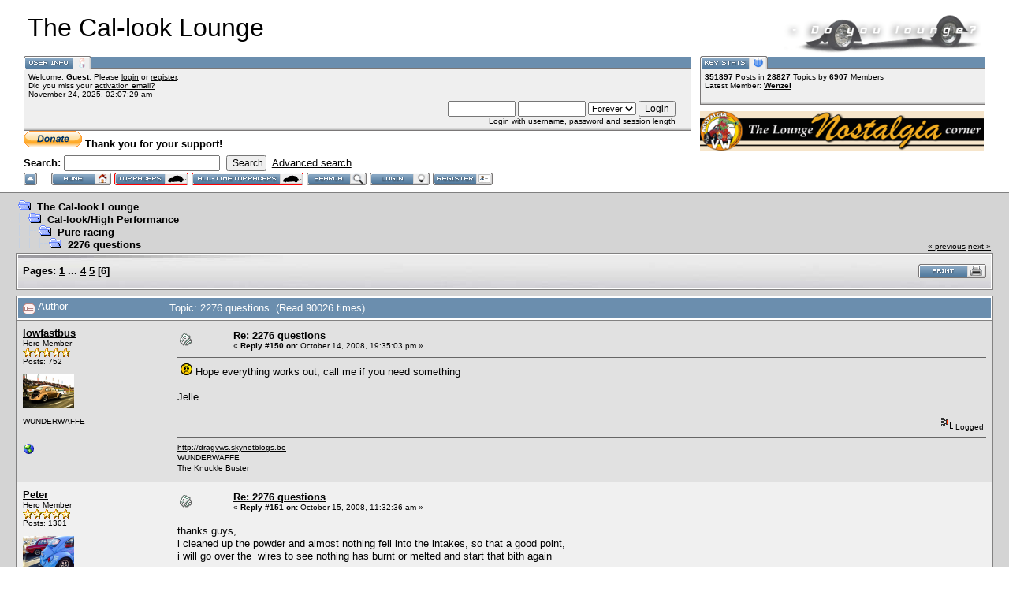

--- FILE ---
content_type: text/html; charset=ISO-8859-1
request_url: http://cal-look.no/lounge/index.php?topic=1374.msg106028
body_size: 9832
content:
<!DOCTYPE html PUBLIC "-//W3C//DTD XHTML 1.0 Transitional//EN" "http://www.w3.org/TR/xhtml1/DTD/xhtml1-transitional.dtd">
<html xmlns="http://www.w3.org/1999/xhtml"><head>
	<meta http-equiv="Content-Type" content="text/html; charset=ISO-8859-1" />
	<meta name="description" content="2276 questions" />
	<meta name="robots" content="noindex" />
	<meta name="keywords" content="PHP, MySQL, bulletin, board, free, open, source, smf, simple, machines, forum" />
	<script language="JavaScript" type="text/javascript" src="http://cal-look.no/lounge/Themes/default/script.js?fin11"></script>
	<script language="JavaScript" type="text/javascript"><!-- // --><![CDATA[
		var smf_theme_url = "http://cal-look.no/lounge/Themes/babylon";
		var smf_images_url = "http://cal-look.no/lounge/Themes/babylon/images";
		var smf_scripturl = "http://cal-look.no/lounge/index.php?PHPSESSID=6un641b00skm48n7n4kkp5n617&amp;";
		var smf_iso_case_folding = false;
		var smf_charset = "ISO-8859-1";
	// ]]></script>
	<title>2276 questions</title>
	<link rel="stylesheet" type="text/css" href="http://cal-look.no/lounge/Themes/babylon/style.css?fin11" />
	<link rel="stylesheet" type="text/css" href="http://cal-look.no/lounge/Themes/default/print.css?fin11" media="print" />
	<link rel="help" href="http://cal-look.no/lounge/index.php?PHPSESSID=6un641b00skm48n7n4kkp5n617&amp;action=help" target="_blank" />
	<link rel="search" href="http://cal-look.no/lounge/index.php?PHPSESSID=6un641b00skm48n7n4kkp5n617&amp;action=search" />
	<link rel="contents" href="http://cal-look.no/lounge/index.php?PHPSESSID=6un641b00skm48n7n4kkp5n617&amp;" />
	<link rel="alternate" type="application/rss+xml" title="The Cal-look Lounge - RSS" href="http://cal-look.no/lounge/index.php?PHPSESSID=6un641b00skm48n7n4kkp5n617&amp;type=rss;action=.xml" />
	<link rel="prev" href="http://cal-look.no/lounge/index.php?PHPSESSID=6un641b00skm48n7n4kkp5n617&amp;topic=1374.0;prev_next=prev" />
	<link rel="next" href="http://cal-look.no/lounge/index.php?PHPSESSID=6un641b00skm48n7n4kkp5n617&amp;topic=1374.0;prev_next=next" />
	<link rel="index" href="http://cal-look.no/lounge/index.php?PHPSESSID=6un641b00skm48n7n4kkp5n617&amp;board=5.0" />
        <!-- App Indexing for Google Search -->
        <link href="android-app://com.quoord.tapatalkpro.activity/tapatalk/cal-look.no/lounge/?location=post&fid=5&tid=1374&pid=106028" rel="alternate" />
        <meta http-equiv="X-UA-Compatible" content="IE=EmulateIE7" />

	<script language="JavaScript" type="text/javascript"><!-- // --><![CDATA[
		var current_header = false;

		function shrinkHeader(mode)
		{
			document.cookie = "upshrink=" + (mode ? 1 : 0);
			document.getElementById("upshrink").src = smf_images_url + (mode ? "/upshrink2.gif" : "/upshrink.gif");

			document.getElementById("upshrinkHeader").style.display = mode ? "none" : "";

			current_header = mode;
		}
	// ]]></script>
</head>
<body>
	<div id="headerarea" style="padding: 12px 30px 4px 30px;">
		<table cellspacing="0" cellpadding="0" border="0" width="100%" style="position: relative;">
			<tr>
				<td colspan="2" valign="bottom" style="padding: 5px; white-space: nowrap;">
					<img src="http://cal-look.no/lounge/Themes/babylon/images/smflogo.gif" style="width: 250px; float: right;" alt="" />
					<span style="font-family: Georgia, sans-serif; font-size: xx-large;">The Cal-look Lounge</span>
				</td>
			</tr>
			<tr id="upshrinkHeader">
				<td valign="top">
					<div class="headertitles" style="margin-right: 5px; position: relative;"><img src="http://cal-look.no/lounge/Themes/babylon/images/blank.gif" height="12" alt="" /></div>
					<div class="headerbodies" style="position: relative; margin-right: 5px; background-image: url(http://cal-look.no/lounge/Themes/babylon/images/box_bg.gif);">
						<img src="http://cal-look.no/lounge/Themes/babylon/images/english/userinfo.gif" style="position: absolute; left: -1px; top: -16px; clear: both;" alt="" />
						<table width="99%" cellpadding="0" cellspacing="5" border="0"><tr><td valign="top" class="smalltext" style="width: 100%; font-family: verdana, arial, sans-serif;">
							Welcome, <b>Guest</b>. Please <a href="http://cal-look.no/lounge/index.php?PHPSESSID=6un641b00skm48n7n4kkp5n617&amp;action=login">login</a> or <a href="http://cal-look.no/lounge/index.php?PHPSESSID=6un641b00skm48n7n4kkp5n617&amp;action=register">register</a>.<br />Did you miss your <a href="http://cal-look.no/lounge/index.php?PHPSESSID=6un641b00skm48n7n4kkp5n617&amp;action=activate">activation email?</a><br />
							November 24, 2025, 02:07:29 am<br />

							<script language="JavaScript" type="text/javascript" src="http://cal-look.no/lounge/Themes/default/sha1.js"></script>

							<form action="http://cal-look.no/lounge/index.php?PHPSESSID=6un641b00skm48n7n4kkp5n617&amp;action=login2" method="post" accept-charset="ISO-8859-1" style="margin: 3px 1ex 1px 0;" onsubmit="hashLoginPassword(this, '2abfbb1d64338ca1f648b5b548dc6640');">
								<div style="text-align: right;">
									<input type="text" name="user" size="10" /> <input type="password" name="passwrd" size="10" />
									<select name="cookielength">
										<option value="60">1 Hour</option>
										<option value="1440">1 Day</option>
										<option value="10080">1 Week</option>
										<option value="43200">1 Month</option>
										<option value="-1" selected="selected">Forever</option>
									</select>
									<input type="submit" value="Login" /><br />
									Login with username, password and session length
									<input type="hidden" name="hash_passwrd" value="" />
								</div>
							</form>
						</td></tr></table>
					</div>

					<div>
						<form action="https://www.paypal.com/cgi-bin/webscr" method="post" target="_blank">
							<input type="hidden" name="cmd" value="_s-xclick">
							<input type="hidden" name="hosted_button_id" value="8367732">
							<input type="image" src="http://www.vwnorge.no/btn_donate_SM.gif" border="0" name="submit" alt="Thank you for donating">
							<b>Thank you for your support!</b> 
							<img alt="" border="0" src="https://www.paypal.com/en_US/i/scr/pixel.gif" width="1" height="1">
						</form>
					</div>

					<form action="http://cal-look.no/lounge/index.php?PHPSESSID=6un641b00skm48n7n4kkp5n617&amp;action=search2" method="post" accept-charset="ISO-8859-1" style="margin: 0;">
						<div style="margin-top: 7px;">
							<b>Search: </b><input type="text" name="search" value="" style="width: 190px;" />&nbsp;
							<input type="submit" name="submit" value="Search" style="width: 8ex;" />&nbsp;
							<a href="http://cal-look.no/lounge/index.php?PHPSESSID=6un641b00skm48n7n4kkp5n617&amp;action=search;advanced">Advanced search</a>
							<input type="hidden" name="advanced" value="0" />
							<input type="hidden" name="topic" value="1374" />
						</div>
					</form>

				</td>
				<td style="width: 262px; padding-left: 6px;" valign="top">
					<div class="headertitles" style="width: 360px;"><img src="http://cal-look.no/lounge/Themes/babylon/images/blank.gif" height="12" alt="" /></div>
					<div class="headerbodies" style="width: 360px; position: relative; background-image: url(http://cal-look.no/lounge/Themes/babylon/images/box_bg.gif);">
						<img src="http://cal-look.no/lounge/Themes/babylon/images/english/keystats.gif" style="position: absolute; left: -1px; top: -16px;" alt="" />
						<div style="min-height: 35px; padding: 5px;" class="smalltext">
							<b>351897</b> Posts in <b>28827</b> Topics by <span style="white-space: nowrap;"><b>6907</b> Members</span><br />
							Latest Member: <b> <a href="http://cal-look.no/lounge/index.php?PHPSESSID=6un641b00skm48n7n4kkp5n617&amp;action=profile;u=54360">Wenzel</a></b>
						</div>
					</div>
					<div style="margin-top:8px"><a href="http://cal-look.no/nostalgia" target="_blank"><img height="50" width="360" src="http://cal-look.no/nostalgia.jpg"/></a>
					</div>
				</td>
			</tr>
		</table>

		<a href="javascript:void(0);" onclick="shrinkHeader(!current_header); return false;"><img id="upshrink" src="http://cal-look.no/lounge/Themes/babylon/images/upshrink.gif" alt="*" title="Shrink or expand the header." style="margin: 2px 2ex 2px 0;" border="0" /></a>
				<a href="http://cal-look.no/lounge/index.php?PHPSESSID=6un641b00skm48n7n4kkp5n617&amp;"><img src="http://cal-look.no/lounge/Themes/babylon/images/english/home.gif" alt="Home" style="margin: 2px 0;" border="0" /></a> 
				<a href="http://cal-look.no/lounge/index.php?PHPSESSID=6un641b00skm48n7n4kkp5n617&amp;action=topracers&year=2025"><img src="http://cal-look.no/lounge/Themes/babylon/images/english/topracers.gif" alt="This Year's European Top 20 lists" style="margin: 2px 0;" border="0" /></a> 
				<a href="http://cal-look.no/lounge/index.php?PHPSESSID=6un641b00skm48n7n4kkp5n617&amp;action=alltimetopracers"><img src="http://cal-look.no/lounge/Themes/babylon/images/english/alltimetopracers.gif" alt="All Time European Top 20 lists" style="margin: 2px 0;" border="0" /></a> 
				<a href="http://cal-look.no/lounge/index.php?PHPSESSID=6un641b00skm48n7n4kkp5n617&amp;action=search"><img src="http://cal-look.no/lounge/Themes/babylon/images/english/search.gif" alt="Search" style="margin: 2px 0;" border="0" /></a> 
				<a href="http://cal-look.no/lounge/index.php?PHPSESSID=6un641b00skm48n7n4kkp5n617&amp;action=login"><img src="http://cal-look.no/lounge/Themes/babylon/images/english/login.gif" alt="Login" style="margin: 2px 0;" border="0" /></a> 
				<a href="http://cal-look.no/lounge/index.php?PHPSESSID=6un641b00skm48n7n4kkp5n617&amp;action=register"><img src="http://cal-look.no/lounge/Themes/babylon/images/english/register.gif" alt="Register" style="margin: 2px 0;" border="0" /></a>
	</div>
	<table width="100%" cellpadding="0" cellspacing="0" border="0"><tr>
		<td id="bodyarea" style="padding: 1ex 20px 2ex 20px;">
<a name="top"></a>
<a name="msg104169"></a>
<table width="100%" cellpadding="3" cellspacing="0">
	<tr>
		<td valign="bottom"><span class="nav"><img src="http://cal-look.no/lounge/Themes/babylon/images/icons/folder_open.gif" alt="+" border="0" />&nbsp; <b><a href="http://cal-look.no/lounge/index.php?PHPSESSID=6un641b00skm48n7n4kkp5n617&amp;" class="nav">The Cal-look Lounge</a></b><br /><img src="http://cal-look.no/lounge/Themes/babylon/images/icons/linktree_side.gif" alt="|-" border="0" /><img src="http://cal-look.no/lounge/Themes/babylon/images/icons/folder_open.gif" alt="+" border="0" />&nbsp; <b><a href="http://cal-look.no/lounge/index.php?PHPSESSID=6un641b00skm48n7n4kkp5n617&amp;#1" class="nav">Cal-look/High Performance</a></b><br /><img src="http://cal-look.no/lounge/Themes/babylon/images/icons/linktree_main.gif" alt="| " border="0" /><img src="http://cal-look.no/lounge/Themes/babylon/images/icons/linktree_side.gif" alt="|-" border="0" /><img src="http://cal-look.no/lounge/Themes/babylon/images/icons/folder_open.gif" alt="+" border="0" />&nbsp; <b><a href="http://cal-look.no/lounge/index.php?PHPSESSID=6un641b00skm48n7n4kkp5n617&amp;board=5.0" class="nav">Pure racing</a></b><br /><img src="http://cal-look.no/lounge/Themes/babylon/images/icons/linktree_main.gif" alt="| " border="0" /><img src="http://cal-look.no/lounge/Themes/babylon/images/icons/linktree_main.gif" alt="| " border="0" /><img src="http://cal-look.no/lounge/Themes/babylon/images/icons/linktree_side.gif" alt="|-" border="0" /><img src="http://cal-look.no/lounge/Themes/babylon/images/icons/folder_open.gif" alt="+" border="0" />&nbsp; <b><a href="http://cal-look.no/lounge/index.php?PHPSESSID=6un641b00skm48n7n4kkp5n617&amp;topic=1374.0" class="nav">2276 questions</a></b></span></td>
		<td valign="bottom" align="right" class="smalltext">
			<span class="nav"><a href="http://cal-look.no/lounge/index.php?PHPSESSID=6un641b00skm48n7n4kkp5n617&amp;topic=1374.0;prev_next=prev#new">&laquo; previous</a> <a href="http://cal-look.no/lounge/index.php?PHPSESSID=6un641b00skm48n7n4kkp5n617&amp;topic=1374.0;prev_next=next#new">next &raquo;</a></span>
		</td>
	</tr>
</table>
<table width="100%" cellpadding="3" cellspacing="0" border="0" class="tborder" style="margin-bottom: 1ex;">
	<tr>
		<td class="catbg" width="100%" height="35">
			<table cellpadding="3" cellspacing="0" width="100%">
				<tr>
					<td>
						<b>Pages:</b> <a class="navPages" href="http://cal-look.no/lounge/index.php?PHPSESSID=6un641b00skm48n7n4kkp5n617&amp;topic=1374.0">1</a> <b> ... </b><a class="navPages" href="http://cal-look.no/lounge/index.php?PHPSESSID=6un641b00skm48n7n4kkp5n617&amp;topic=1374.90">4</a> <a class="navPages" href="http://cal-look.no/lounge/index.php?PHPSESSID=6un641b00skm48n7n4kkp5n617&amp;topic=1374.120">5</a> [<b>6</b>] 
					</td>
					<td align="right" style="font-size: smaller;"><a href="http://cal-look.no/lounge/index.php?PHPSESSID=6un641b00skm48n7n4kkp5n617&amp;action=printpage;topic=1374.0" target="_blank"><img src="http://cal-look.no/lounge/Themes/babylon/images/english/print.gif" alt="Print" border="0" /></a></td>
				</tr>
			</table>
		</td>
	</tr>
</table>
<table width="100%" cellpadding="3" cellspacing="0" border="0" class="tborder" style="border-bottom: 0;">
	<tr class="titlebg">
		<td valign="middle" width="15%" style="padding-left: 6px;">
			<img src="http://cal-look.no/lounge/Themes/babylon/images/topic/veryhot_post.gif" alt="" align="middle" /> Author
		</td>
		<td valign="middle" width="85%" style="padding-left: 6px;" id="top_subject">
			Topic: 2276 questions &nbsp;(Read 90026 times)
		</td>
	</tr>
</table>
<form action="http://cal-look.no/lounge/index.php?PHPSESSID=6un641b00skm48n7n4kkp5n617&amp;action=quickmod2;topic=1374.150" method="post" name="quickModForm" accept-charset="ISO-8859-1" id="quickModForm" style="margin: 0;" onsubmit="return in_edit_mode == 1 ? modify_save('2abfbb1d64338ca1f648b5b548dc6640') : confirm('Are you sure you want to do this?');">
<table cellpadding="0" cellspacing="0" border="0" width="100%" class="bordercolor">
	<tr><td style="padding: 1px 1px 0 1px;">
		<table width="100%" cellpadding="3" cellspacing="0" border="0">
			<tr><td class="windowbg">
				<table width="100%" cellpadding="5" cellspacing="0" style="table-layout: fixed;">
					<tr>
						<td valign="top" width="16%" rowspan="2" style="overflow: hidden;">
							<b><a href="http://cal-look.no/lounge/index.php?PHPSESSID=6un641b00skm48n7n4kkp5n617&amp;action=profile;u=52" title="View the profile of lowfastbus">lowfastbus</a></b>
							<div class="smalltext">
								Hero Member<br />
								<img src="http://cal-look.no/lounge/Themes/babylon/images/star.gif" alt="*" border="0" /><img src="http://cal-look.no/lounge/Themes/babylon/images/star.gif" alt="*" border="0" /><img src="http://cal-look.no/lounge/Themes/babylon/images/star.gif" alt="*" border="0" /><img src="http://cal-look.no/lounge/Themes/babylon/images/star.gif" alt="*" border="0" /><img src="http://cal-look.no/lounge/Themes/babylon/images/star.gif" alt="*" border="0" /><br />
								Posts: 752<br />
								<br />
								<div style="overflow: auto; width: 100%;"><img src="http://cal-look.no/lounge/index.php?PHPSESSID=6un641b00skm48n7n4kkp5n617&amp;action=dlattach;attach=38943;type=avatar" alt="" class="avatar" border="0" /></div><br />
								WUNDERWAFFE<br />
								<br />
								
								
								
								<br />
								<a href="http://dragvws.skynetblogs.be" title="DragVWs" target="_blank"><img src="http://cal-look.no/lounge/Themes/babylon/images/www_sm.gif" alt="WWW" border="0" /></a>
							</div>
						</td>
						<td valign="top" width="85%" height="100%">
							<table width="100%" border="0"><tr>
								<td valign="middle"><a href="http://cal-look.no/lounge/index.php?PHPSESSID=6un641b00skm48n7n4kkp5n617&amp;topic=1374.msg104169#msg104169"><img src="http://cal-look.no/lounge/Themes/babylon/images/post/xx.gif" alt="" border="0" /></a></td>
								<td valign="middle">
									<div style="font-weight: bold;" id="subject_104169">
										<a href="http://cal-look.no/lounge/index.php?PHPSESSID=6un641b00skm48n7n4kkp5n617&amp;topic=1374.msg104169#msg104169">Re: 2276 questions</a>
									</div>
									<div class="smalltext">&#171; <b>Reply #150 on:</b> October 14, 2008, 19:35:03 pm &#187;</div></td>
								<td align="right" valign="bottom" height="20" nowrap="nowrap" style="font-size: smaller;">
								</td>
							</tr></table>
							<hr width="100%" size="1" class="hrcolor" />
							<div class="post">&nbsp;<img src="http://cal-look.no/lounge/Smileys/default/angry.gif" alt="Angry" border="0" /> Hope everything works out, call me if you need something<br /><br />Jelle</div>
						</td>
					</tr>
					<tr>
						<td valign="bottom" class="smalltext" width="85%">
							<table width="100%" border="0" style="table-layout: fixed;"><tr>
								<td colspan="2" class="smalltext" width="100%">
								</td>
							</tr><tr>
								<td valign="bottom" class="smalltext" id="modified_104169">
								</td>
								<td align="right" valign="bottom" class="smalltext">
									<img src="http://cal-look.no/lounge/Themes/babylon/images/ip.gif" alt="" border="0" />
									Logged
								</td>
							</tr></table>
							<hr width="100%" size="1" class="hrcolor" />
							<div class="signature"><a href="http://dragvws.skynetblogs.be" target="_blank">http://dragvws.skynetblogs.be</a><br />WUNDERWAFFE<br />The Knuckle Buster</div>
						</td>
					</tr>
				</table>
			</td></tr>
		</table>
	</td></tr>
	<tr><td style="padding: 1px 1px 0 1px;">
		<a name="msg104263"></a>
		<table width="100%" cellpadding="3" cellspacing="0" border="0">
			<tr><td class="windowbg2">
				<table width="100%" cellpadding="5" cellspacing="0" style="table-layout: fixed;">
					<tr>
						<td valign="top" width="16%" rowspan="2" style="overflow: hidden;">
							<b><a href="http://cal-look.no/lounge/index.php?PHPSESSID=6un641b00skm48n7n4kkp5n617&amp;action=profile;u=197" title="View the profile of Peter">Peter</a></b>
							<div class="smalltext">
								Hero Member<br />
								<img src="http://cal-look.no/lounge/Themes/babylon/images/star.gif" alt="*" border="0" /><img src="http://cal-look.no/lounge/Themes/babylon/images/star.gif" alt="*" border="0" /><img src="http://cal-look.no/lounge/Themes/babylon/images/star.gif" alt="*" border="0" /><img src="http://cal-look.no/lounge/Themes/babylon/images/star.gif" alt="*" border="0" /><img src="http://cal-look.no/lounge/Themes/babylon/images/star.gif" alt="*" border="0" /><br />
								Posts: 1301<br />
								<br />
								<div style="overflow: auto; width: 100%;"><img src="http://cal-look.no/lounge/index.php?PHPSESSID=6un641b00skm48n7n4kkp5n617&amp;action=dlattach;attach=76704;type=avatar" alt="" class="avatar" border="0" /></div><br />
								
								
								
								<br />
							</div>
						</td>
						<td valign="top" width="85%" height="100%">
							<table width="100%" border="0"><tr>
								<td valign="middle"><a href="http://cal-look.no/lounge/index.php?PHPSESSID=6un641b00skm48n7n4kkp5n617&amp;topic=1374.msg104263#msg104263"><img src="http://cal-look.no/lounge/Themes/babylon/images/post/xx.gif" alt="" border="0" /></a></td>
								<td valign="middle">
									<div style="font-weight: bold;" id="subject_104263">
										<a href="http://cal-look.no/lounge/index.php?PHPSESSID=6un641b00skm48n7n4kkp5n617&amp;topic=1374.msg104263#msg104263">Re: 2276 questions</a>
									</div>
									<div class="smalltext">&#171; <b>Reply #151 on:</b> October 15, 2008, 11:32:36 am &#187;</div></td>
								<td align="right" valign="bottom" height="20" nowrap="nowrap" style="font-size: smaller;">
								</td>
							</tr></table>
							<hr width="100%" size="1" class="hrcolor" />
							<div class="post">thanks guys,<br />i cleaned up the powder and almost nothing fell into the intakes, so that a good point,<br />i will go over the&nbsp; wires to see nothing has burnt or melted and start that bith again</div>
						</td>
					</tr>
					<tr>
						<td valign="bottom" class="smalltext" width="85%">
							<table width="100%" border="0" style="table-layout: fixed;"><tr>
								<td colspan="2" class="smalltext" width="100%">
								</td>
							</tr><tr>
								<td valign="bottom" class="smalltext" id="modified_104263">
								</td>
								<td align="right" valign="bottom" class="smalltext">
									<img src="http://cal-look.no/lounge/Themes/babylon/images/ip.gif" alt="" border="0" />
									Logged
								</td>
							</tr></table>
						</td>
					</tr>
				</table>
			</td></tr>
		</table>
	</td></tr>
	<tr><td style="padding: 1px 1px 0 1px;">
		<a name="msg104264"></a>
		<table width="100%" cellpadding="3" cellspacing="0" border="0">
			<tr><td class="windowbg">
				<table width="100%" cellpadding="5" cellspacing="0" style="table-layout: fixed;">
					<tr>
						<td valign="top" width="16%" rowspan="2" style="overflow: hidden;">
							<b><a href="http://cal-look.no/lounge/index.php?PHPSESSID=6un641b00skm48n7n4kkp5n617&amp;action=profile;u=197" title="View the profile of Peter">Peter</a></b>
							<div class="smalltext">
								Hero Member<br />
								<img src="http://cal-look.no/lounge/Themes/babylon/images/star.gif" alt="*" border="0" /><img src="http://cal-look.no/lounge/Themes/babylon/images/star.gif" alt="*" border="0" /><img src="http://cal-look.no/lounge/Themes/babylon/images/star.gif" alt="*" border="0" /><img src="http://cal-look.no/lounge/Themes/babylon/images/star.gif" alt="*" border="0" /><img src="http://cal-look.no/lounge/Themes/babylon/images/star.gif" alt="*" border="0" /><br />
								Posts: 1301<br />
								<br />
								<div style="overflow: auto; width: 100%;"><img src="http://cal-look.no/lounge/index.php?PHPSESSID=6un641b00skm48n7n4kkp5n617&amp;action=dlattach;attach=76704;type=avatar" alt="" class="avatar" border="0" /></div><br />
								
								
								
								<br />
							</div>
						</td>
						<td valign="top" width="85%" height="100%">
							<table width="100%" border="0"><tr>
								<td valign="middle"><a href="http://cal-look.no/lounge/index.php?PHPSESSID=6un641b00skm48n7n4kkp5n617&amp;topic=1374.msg104264#msg104264"><img src="http://cal-look.no/lounge/Themes/babylon/images/post/xx.gif" alt="" border="0" /></a></td>
								<td valign="middle">
									<div style="font-weight: bold;" id="subject_104264">
										<a href="http://cal-look.no/lounge/index.php?PHPSESSID=6un641b00skm48n7n4kkp5n617&amp;topic=1374.msg104264#msg104264">Re: 2276 questions</a>
									</div>
									<div class="smalltext">&#171; <b>Reply #152 on:</b> October 15, 2008, 11:33:13 am &#187;</div></td>
								<td align="right" valign="bottom" height="20" nowrap="nowrap" style="font-size: smaller;">
								</td>
							</tr></table>
							<hr width="100%" size="1" class="hrcolor" />
							<div class="post">oh yeah, and i ll replace the fuel line as well <img src="http://cal-look.no/lounge/Smileys/default/smiley.gif" alt="Smiley" border="0" /></div>
						</td>
					</tr>
					<tr>
						<td valign="bottom" class="smalltext" width="85%">
							<table width="100%" border="0" style="table-layout: fixed;"><tr>
								<td colspan="2" class="smalltext" width="100%">
								</td>
							</tr><tr>
								<td valign="bottom" class="smalltext" id="modified_104264">
								</td>
								<td align="right" valign="bottom" class="smalltext">
									<img src="http://cal-look.no/lounge/Themes/babylon/images/ip.gif" alt="" border="0" />
									Logged
								</td>
							</tr></table>
						</td>
					</tr>
				</table>
			</td></tr>
		</table>
	</td></tr>
	<tr><td style="padding: 1px 1px 0 1px;">
		<a name="msg104398"></a>
		<table width="100%" cellpadding="3" cellspacing="0" border="0">
			<tr><td class="windowbg2">
				<table width="100%" cellpadding="5" cellspacing="0" style="table-layout: fixed;">
					<tr>
						<td valign="top" width="16%" rowspan="2" style="overflow: hidden;">
							<b><a href="http://cal-look.no/lounge/index.php?PHPSESSID=6un641b00skm48n7n4kkp5n617&amp;action=profile;u=73" title="View the profile of Turtle001">Turtle001</a></b>
							<div class="smalltext">
								Hero Member<br />
								<img src="http://cal-look.no/lounge/Themes/babylon/images/star.gif" alt="*" border="0" /><img src="http://cal-look.no/lounge/Themes/babylon/images/star.gif" alt="*" border="0" /><img src="http://cal-look.no/lounge/Themes/babylon/images/star.gif" alt="*" border="0" /><img src="http://cal-look.no/lounge/Themes/babylon/images/star.gif" alt="*" border="0" /><img src="http://cal-look.no/lounge/Themes/babylon/images/star.gif" alt="*" border="0" /><br />
								Posts: 664<br />
								<br />
								<div style="overflow: auto; width: 100%;"><img src="http://cal-look.no/lounge/index.php?PHPSESSID=6un641b00skm48n7n4kkp5n617&amp;action=dlattach;attach=2812;type=avatar" alt="" class="avatar" border="0" /></div><br />
								
								
								
								<br />
								<a href="http://turtle.skynetblogs.be" title="" target="_blank"><img src="http://cal-look.no/lounge/Themes/babylon/images/www_sm.gif" alt="WWW" border="0" /></a>
							</div>
						</td>
						<td valign="top" width="85%" height="100%">
							<table width="100%" border="0"><tr>
								<td valign="middle"><a href="http://cal-look.no/lounge/index.php?PHPSESSID=6un641b00skm48n7n4kkp5n617&amp;topic=1374.msg104398#msg104398"><img src="http://cal-look.no/lounge/Themes/babylon/images/post/xx.gif" alt="" border="0" /></a></td>
								<td valign="middle">
									<div style="font-weight: bold;" id="subject_104398">
										<a href="http://cal-look.no/lounge/index.php?PHPSESSID=6un641b00skm48n7n4kkp5n617&amp;topic=1374.msg104398#msg104398">Re: 2276 questions</a>
									</div>
									<div class="smalltext">&#171; <b>Reply #153 on:</b> October 16, 2008, 07:54:20 am &#187;</div></td>
								<td align="right" valign="bottom" height="20" nowrap="nowrap" style="font-size: smaller;">
								</td>
							</tr></table>
							<hr width="100%" size="1" class="hrcolor" />
							<div class="post">good luck bro!</div>
						</td>
					</tr>
					<tr>
						<td valign="bottom" class="smalltext" width="85%">
							<table width="100%" border="0" style="table-layout: fixed;"><tr>
								<td colspan="2" class="smalltext" width="100%">
								</td>
							</tr><tr>
								<td valign="bottom" class="smalltext" id="modified_104398">
								</td>
								<td align="right" valign="bottom" class="smalltext">
									<img src="http://cal-look.no/lounge/Themes/babylon/images/ip.gif" alt="" border="0" />
									Logged
								</td>
							</tr></table>
							<hr width="100%" size="1" class="hrcolor" />
							<div class="signature">swedish &#039;59er in a winter sleep<br /><a href="http://turtle.skynetblogs.be" target="_blank">http://turtle.skynetblogs.be</a></div>
						</td>
					</tr>
				</table>
			</td></tr>
		</table>
	</td></tr>
	<tr><td style="padding: 1px 1px 0 1px;">
		<a name="msg106028"></a><a name="new"></a>
		<table width="100%" cellpadding="3" cellspacing="0" border="0">
			<tr><td class="windowbg">
				<table width="100%" cellpadding="5" cellspacing="0" style="table-layout: fixed;">
					<tr>
						<td valign="top" width="16%" rowspan="2" style="overflow: hidden;">
							<b><a href="http://cal-look.no/lounge/index.php?PHPSESSID=6un641b00skm48n7n4kkp5n617&amp;action=profile;u=197" title="View the profile of Peter">Peter</a></b>
							<div class="smalltext">
								Hero Member<br />
								<img src="http://cal-look.no/lounge/Themes/babylon/images/star.gif" alt="*" border="0" /><img src="http://cal-look.no/lounge/Themes/babylon/images/star.gif" alt="*" border="0" /><img src="http://cal-look.no/lounge/Themes/babylon/images/star.gif" alt="*" border="0" /><img src="http://cal-look.no/lounge/Themes/babylon/images/star.gif" alt="*" border="0" /><img src="http://cal-look.no/lounge/Themes/babylon/images/star.gif" alt="*" border="0" /><br />
								Posts: 1301<br />
								<br />
								<div style="overflow: auto; width: 100%;"><img src="http://cal-look.no/lounge/index.php?PHPSESSID=6un641b00skm48n7n4kkp5n617&amp;action=dlattach;attach=76704;type=avatar" alt="" class="avatar" border="0" /></div><br />
								
								
								
								<br />
							</div>
						</td>
						<td valign="top" width="85%" height="100%">
							<table width="100%" border="0"><tr>
								<td valign="middle"><a href="http://cal-look.no/lounge/index.php?PHPSESSID=6un641b00skm48n7n4kkp5n617&amp;topic=1374.msg106028#msg106028"><img src="http://cal-look.no/lounge/Themes/babylon/images/post/xx.gif" alt="" border="0" /></a></td>
								<td valign="middle">
									<div style="font-weight: bold;" id="subject_106028">
										<a href="http://cal-look.no/lounge/index.php?PHPSESSID=6un641b00skm48n7n4kkp5n617&amp;topic=1374.msg106028#msg106028">Re: 2276 questions</a>
									</div>
									<div class="smalltext">&#171; <b>Reply #154 on:</b> October 27, 2008, 11:27:45 am &#187;</div></td>
								<td align="right" valign="bottom" height="20" nowrap="nowrap" style="font-size: smaller;">
								</td>
							</tr></table>
							<hr width="100%" size="1" class="hrcolor" />
							<div class="post">
							<embed type="application/x-shockwave-flash" src="http://www.youtube.com/v/V2NJwXftHy8" width="425px" height="350px" AllowScriptAccess="never" quality="high" wmode="transparent" /><noembed><a href="http://www.youtube.com/v/V2NJwXftHy8" target="_blank">http://www.youtube.com/v/V2NJwXftHy8</a></noembed><br /><br /></div>
						</td>
					</tr>
					<tr>
						<td valign="bottom" class="smalltext" width="85%">
							<table width="100%" border="0" style="table-layout: fixed;"><tr>
								<td colspan="2" class="smalltext" width="100%">
								</td>
							</tr><tr>
								<td valign="bottom" class="smalltext" id="modified_106028">
								</td>
								<td align="right" valign="bottom" class="smalltext">
									<img src="http://cal-look.no/lounge/Themes/babylon/images/ip.gif" alt="" border="0" />
									Logged
								</td>
							</tr></table>
						</td>
					</tr>
				</table>
			</td></tr>
		</table>
	</td></tr>
	<tr><td style="padding: 1px 1px 0 1px;">
		<a name="msg138439"></a>
		<table width="100%" cellpadding="3" cellspacing="0" border="0">
			<tr><td class="windowbg2">
				<table width="100%" cellpadding="5" cellspacing="0" style="table-layout: fixed;">
					<tr>
						<td valign="top" width="16%" rowspan="2" style="overflow: hidden;">
							<b><a href="http://cal-look.no/lounge/index.php?PHPSESSID=6un641b00skm48n7n4kkp5n617&amp;action=profile;u=197" title="View the profile of Peter">Peter</a></b>
							<div class="smalltext">
								Hero Member<br />
								<img src="http://cal-look.no/lounge/Themes/babylon/images/star.gif" alt="*" border="0" /><img src="http://cal-look.no/lounge/Themes/babylon/images/star.gif" alt="*" border="0" /><img src="http://cal-look.no/lounge/Themes/babylon/images/star.gif" alt="*" border="0" /><img src="http://cal-look.no/lounge/Themes/babylon/images/star.gif" alt="*" border="0" /><img src="http://cal-look.no/lounge/Themes/babylon/images/star.gif" alt="*" border="0" /><br />
								Posts: 1301<br />
								<br />
								<div style="overflow: auto; width: 100%;"><img src="http://cal-look.no/lounge/index.php?PHPSESSID=6un641b00skm48n7n4kkp5n617&amp;action=dlattach;attach=76704;type=avatar" alt="" class="avatar" border="0" /></div><br />
								
								
								
								<br />
							</div>
						</td>
						<td valign="top" width="85%" height="100%">
							<table width="100%" border="0"><tr>
								<td valign="middle"><a href="http://cal-look.no/lounge/index.php?PHPSESSID=6un641b00skm48n7n4kkp5n617&amp;topic=1374.msg138439#msg138439"><img src="http://cal-look.no/lounge/Themes/babylon/images/post/xx.gif" alt="" border="0" /></a></td>
								<td valign="middle">
									<div style="font-weight: bold;" id="subject_138439">
										<a href="http://cal-look.no/lounge/index.php?PHPSESSID=6un641b00skm48n7n4kkp5n617&amp;topic=1374.msg138439#msg138439">time to open up</a>
									</div>
									<div class="smalltext">&#171; <b>Reply #155 on:</b> May 18, 2009, 15:40:45 pm &#187;</div></td>
								<td align="right" valign="bottom" height="20" nowrap="nowrap" style="font-size: smaller;">
								</td>
							</tr></table>
							<hr width="100%" size="1" class="hrcolor" />
							<div class="post">hello guys,<br />while waiting for the gearbox to arrive,<br />i m freshening up the engine as well...<br />and because i have too much time now,<br />i m thinking of opening up the engine to see how everything looks inside...<br />it started bad allready <img src="http://cal-look.no/lounge/Smileys/default/smiley.gif" alt="Smiley" border="0" /><br />the scat pulley i used binded in the case <img src="http://cal-look.no/lounge/Smileys/default/sad.gif" alt="Sad" border="0" /><br />luckily the engine didnt seize...<br />i think there was binding just a little, because during mockup, i couldnt feel any noticable drag<br />and the case is just scratched a bit...<br />so all in all i think its still ok; i sanded the pulley surface a bit down and i will deepen the oil return grooves too...<br />lets hope i dont get a major oil leak <img src="http://cal-look.no/lounge/Smileys/default/smiley.gif" alt="Smiley" border="0" /><br /><br />Cheers, Peter</div>
						</td>
					</tr>
					<tr>
						<td valign="bottom" class="smalltext" width="85%">
							<table width="100%" border="0" style="table-layout: fixed;"><tr>
								<td colspan="2" class="smalltext" width="100%">
								</td>
							</tr><tr>
								<td valign="bottom" class="smalltext" id="modified_138439">
								</td>
								<td align="right" valign="bottom" class="smalltext">
									<img src="http://cal-look.no/lounge/Themes/babylon/images/ip.gif" alt="" border="0" />
									Logged
								</td>
							</tr></table>
						</td>
					</tr>
				</table>
			</td></tr>
		</table>
	</td></tr>
	<tr><td style="padding: 1px 1px 0 1px;">
		<a name="msg138445"></a>
		<table width="100%" cellpadding="3" cellspacing="0" border="0">
			<tr><td class="windowbg">
				<table width="100%" cellpadding="5" cellspacing="0" style="table-layout: fixed;">
					<tr>
						<td valign="top" width="16%" rowspan="2" style="overflow: hidden;">
							<b><a href="http://cal-look.no/lounge/index.php?PHPSESSID=6un641b00skm48n7n4kkp5n617&amp;action=profile;u=40" title="View the profile of Roman">Roman</a></b>
							<div class="smalltext">
								Hero Member<br />
								<img src="http://cal-look.no/lounge/Themes/babylon/images/star.gif" alt="*" border="0" /><img src="http://cal-look.no/lounge/Themes/babylon/images/star.gif" alt="*" border="0" /><img src="http://cal-look.no/lounge/Themes/babylon/images/star.gif" alt="*" border="0" /><img src="http://cal-look.no/lounge/Themes/babylon/images/star.gif" alt="*" border="0" /><img src="http://cal-look.no/lounge/Themes/babylon/images/star.gif" alt="*" border="0" /><br />
								Posts: 656<br />
								<br />
								<div style="overflow: auto; width: 100%;"><img src="http://cal-look.no/lounge/index.php?PHPSESSID=6un641b00skm48n7n4kkp5n617&amp;action=dlattach;attach=1444;type=avatar" alt="" class="avatar" border="0" /></div><br />
								
								
								
								<br />
							</div>
						</td>
						<td valign="top" width="85%" height="100%">
							<table width="100%" border="0"><tr>
								<td valign="middle"><a href="http://cal-look.no/lounge/index.php?PHPSESSID=6un641b00skm48n7n4kkp5n617&amp;topic=1374.msg138445#msg138445"><img src="http://cal-look.no/lounge/Themes/babylon/images/post/xx.gif" alt="" border="0" /></a></td>
								<td valign="middle">
									<div style="font-weight: bold;" id="subject_138445">
										<a href="http://cal-look.no/lounge/index.php?PHPSESSID=6un641b00skm48n7n4kkp5n617&amp;topic=1374.msg138445#msg138445">Re: 2276 questions</a>
									</div>
									<div class="smalltext">&#171; <b>Reply #156 on:</b> May 18, 2009, 16:34:04 pm &#187;</div></td>
								<td align="right" valign="bottom" height="20" nowrap="nowrap" style="font-size: smaller;">
								</td>
							</tr></table>
							<hr width="100%" size="1" class="hrcolor" />
							<div class="post">It is not uncommon that an aluminum pulley binds in an alu case. It has happened to me as well. I always use a steel center pulley now and have no problems. If it leaks, just cut it for a Berg type oil seal - you can do it without engine disassembling. <br /><br /></div>
						</td>
					</tr>
					<tr>
						<td valign="bottom" class="smalltext" width="85%">
							<table width="100%" border="0" style="table-layout: fixed;"><tr>
								<td colspan="2" class="smalltext" width="100%">
								</td>
							</tr><tr>
								<td valign="bottom" class="smalltext" id="modified_138445">
								</td>
								<td align="right" valign="bottom" class="smalltext">
									<img src="http://cal-look.no/lounge/Themes/babylon/images/ip.gif" alt="" border="0" />
									Logged
								</td>
							</tr></table>
						</td>
					</tr>
				</table>
			</td></tr>
		</table>
	</td></tr>
	<tr><td style="padding: 1px 1px 0 1px;">
		<a name="msg138547"></a>
		<table width="100%" cellpadding="3" cellspacing="0" border="0">
			<tr><td class="windowbg2">
				<table width="100%" cellpadding="5" cellspacing="0" style="table-layout: fixed;">
					<tr>
						<td valign="top" width="16%" rowspan="2" style="overflow: hidden;">
							<b><a href="http://cal-look.no/lounge/index.php?PHPSESSID=6un641b00skm48n7n4kkp5n617&amp;action=profile;u=113" title="View the profile of Diederick/DVK">Diederick/DVK</a></b>
							<div class="smalltext">
								Hero Member<br />
								<img src="http://cal-look.no/lounge/Themes/babylon/images/star.gif" alt="*" border="0" /><img src="http://cal-look.no/lounge/Themes/babylon/images/star.gif" alt="*" border="0" /><img src="http://cal-look.no/lounge/Themes/babylon/images/star.gif" alt="*" border="0" /><img src="http://cal-look.no/lounge/Themes/babylon/images/star.gif" alt="*" border="0" /><img src="http://cal-look.no/lounge/Themes/babylon/images/star.gif" alt="*" border="0" /><br />
								Posts: 3692<br />
								<br />
								<div style="overflow: auto; width: 100%;"><img src="http://cal-look.no/lounge/index.php?PHPSESSID=6un641b00skm48n7n4kkp5n617&amp;action=dlattach;attach=40811;type=avatar" alt="" class="avatar" border="0" /></div><br />
								They&#039;re never done till they&#039;re sold<br />
								<br />
								
								
								
								<br />
								<a href="http://www.cal-look.nl" title="Cal-look.nl" target="_blank"><img src="http://cal-look.no/lounge/Themes/babylon/images/www_sm.gif" alt="WWW" border="0" /></a>
							</div>
						</td>
						<td valign="top" width="85%" height="100%">
							<table width="100%" border="0"><tr>
								<td valign="middle"><a href="http://cal-look.no/lounge/index.php?PHPSESSID=6un641b00skm48n7n4kkp5n617&amp;topic=1374.msg138547#msg138547"><img src="http://cal-look.no/lounge/Themes/babylon/images/post/xx.gif" alt="" border="0" /></a></td>
								<td valign="middle">
									<div style="font-weight: bold;" id="subject_138547">
										<a href="http://cal-look.no/lounge/index.php?PHPSESSID=6un641b00skm48n7n4kkp5n617&amp;topic=1374.msg138547#msg138547">Re: 2276 questions</a>
									</div>
									<div class="smalltext">&#171; <b>Reply #157 on:</b> May 18, 2009, 23:20:51 pm &#187;</div></td>
								<td align="right" valign="bottom" height="20" nowrap="nowrap" style="font-size: smaller;">
								</td>
							</tr></table>
							<hr width="100%" size="1" class="hrcolor" />
							<div class="post">just wondering what exactly you mean about cutting the pulley roman.<br />you mean making it a bolt-on sand seal pulley? what has to be done in case a pulley leaks?</div>
						</td>
					</tr>
					<tr>
						<td valign="bottom" class="smalltext" width="85%">
							<table width="100%" border="0" style="table-layout: fixed;"><tr>
								<td colspan="2" class="smalltext" width="100%">
								</td>
							</tr><tr>
								<td valign="bottom" class="smalltext" id="modified_138547">
								</td>
								<td align="right" valign="bottom" class="smalltext">
									<img src="http://cal-look.no/lounge/Themes/babylon/images/ip.gif" alt="" border="0" />
									Logged
								</td>
							</tr></table>
							<hr width="100%" size="1" class="hrcolor" />
							<div class="signature">Diederick<br />&nbsp;-<br /><span style="font-family: Tahoma;">Proud member of:<br /><span style="font-size: 8pt; line-height: 1.3em;"><b>DVK ~ <i>Der Vollgas Kreuzers</i></b> </span><br /></span></div>
						</td>
					</tr>
				</table>
			</td></tr>
		</table>
	</td></tr>
	<tr><td style="padding: 1px 1px 0 1px;">
		<a name="msg138551"></a>
		<table width="100%" cellpadding="3" cellspacing="0" border="0">
			<tr><td class="windowbg">
				<table width="100%" cellpadding="5" cellspacing="0" style="table-layout: fixed;">
					<tr>
						<td valign="top" width="16%" rowspan="2" style="overflow: hidden;">
							<b><a href="http://cal-look.no/lounge/index.php?PHPSESSID=6un641b00skm48n7n4kkp5n617&amp;action=profile;u=197" title="View the profile of Peter">Peter</a></b>
							<div class="smalltext">
								Hero Member<br />
								<img src="http://cal-look.no/lounge/Themes/babylon/images/star.gif" alt="*" border="0" /><img src="http://cal-look.no/lounge/Themes/babylon/images/star.gif" alt="*" border="0" /><img src="http://cal-look.no/lounge/Themes/babylon/images/star.gif" alt="*" border="0" /><img src="http://cal-look.no/lounge/Themes/babylon/images/star.gif" alt="*" border="0" /><img src="http://cal-look.no/lounge/Themes/babylon/images/star.gif" alt="*" border="0" /><br />
								Posts: 1301<br />
								<br />
								<div style="overflow: auto; width: 100%;"><img src="http://cal-look.no/lounge/index.php?PHPSESSID=6un641b00skm48n7n4kkp5n617&amp;action=dlattach;attach=76704;type=avatar" alt="" class="avatar" border="0" /></div><br />
								
								
								
								<br />
							</div>
						</td>
						<td valign="top" width="85%" height="100%">
							<table width="100%" border="0"><tr>
								<td valign="middle"><a href="http://cal-look.no/lounge/index.php?PHPSESSID=6un641b00skm48n7n4kkp5n617&amp;topic=1374.msg138551#msg138551"><img src="http://cal-look.no/lounge/Themes/babylon/images/post/xx.gif" alt="" border="0" /></a></td>
								<td valign="middle">
									<div style="font-weight: bold;" id="subject_138551">
										<a href="http://cal-look.no/lounge/index.php?PHPSESSID=6un641b00skm48n7n4kkp5n617&amp;topic=1374.msg138551#msg138551">Re: 2276 questions</a>
									</div>
									<div class="smalltext">&#171; <b>Reply #158 on:</b> May 19, 2009, 08:53:33 am &#187;</div></td>
								<td align="right" valign="bottom" height="20" nowrap="nowrap" style="font-size: smaller;">
								</td>
							</tr></table>
							<hr width="100%" size="1" class="hrcolor" />
							<div class="post">i guess he means cut the pulley for a sand seal?<br />another thing: one of the lash caps has cracked <img src="http://cal-look.no/lounge/Smileys/default/sad.gif" alt="Sad" border="0" /><br />i m praying now for no more surprises <img src="http://cal-look.no/lounge/Smileys/default/smiley.gif" alt="Smiley" border="0" /> </div>
						</td>
					</tr>
					<tr>
						<td valign="bottom" class="smalltext" width="85%">
							<table width="100%" border="0" style="table-layout: fixed;"><tr>
								<td colspan="2" class="smalltext" width="100%">
								</td>
							</tr><tr>
								<td valign="bottom" class="smalltext" id="modified_138551">
								</td>
								<td align="right" valign="bottom" class="smalltext">
									<img src="http://cal-look.no/lounge/Themes/babylon/images/ip.gif" alt="" border="0" />
									Logged
								</td>
							</tr></table>
						</td>
					</tr>
				</table>
			</td></tr>
		</table>
	</td></tr>
	<tr><td style="padding: 1px 1px 0 1px;">
		<a name="msg139006"></a>
		<table width="100%" cellpadding="3" cellspacing="0" border="0">
			<tr><td class="windowbg2">
				<table width="100%" cellpadding="5" cellspacing="0" style="table-layout: fixed;">
					<tr>
						<td valign="top" width="16%" rowspan="2" style="overflow: hidden;">
							<b><a href="http://cal-look.no/lounge/index.php?PHPSESSID=6un641b00skm48n7n4kkp5n617&amp;action=profile;u=196" title="View the profile of GreenTom">GreenTom</a></b>
							<div class="smalltext">
								Sr. Member<br />
								<img src="http://cal-look.no/lounge/Themes/babylon/images/star.gif" alt="*" border="0" /><img src="http://cal-look.no/lounge/Themes/babylon/images/star.gif" alt="*" border="0" /><img src="http://cal-look.no/lounge/Themes/babylon/images/star.gif" alt="*" border="0" /><img src="http://cal-look.no/lounge/Themes/babylon/images/star.gif" alt="*" border="0" /><br />
								Posts: 379<br />
								<br />
								<div style="overflow: auto; width: 100%;"><img src="http://cal-look.no/lounge/index.php?PHPSESSID=6un641b00skm48n7n4kkp5n617&amp;action=dlattach;attach=19842;type=avatar" alt="" class="avatar" border="0" /></div><br />
								
								
								
								<br />
								<a href="http://www.QuickStickVW.com" title="Air-Cooled Performance Gear" target="_blank"><img src="http://cal-look.no/lounge/Themes/babylon/images/www_sm.gif" alt="WWW" border="0" /></a>
							</div>
						</td>
						<td valign="top" width="85%" height="100%">
							<table width="100%" border="0"><tr>
								<td valign="middle"><a href="http://cal-look.no/lounge/index.php?PHPSESSID=6un641b00skm48n7n4kkp5n617&amp;topic=1374.msg139006#msg139006"><img src="http://cal-look.no/lounge/Themes/babylon/images/post/xx.gif" alt="" border="0" /></a></td>
								<td valign="middle">
									<div style="font-weight: bold;" id="subject_139006">
										<a href="http://cal-look.no/lounge/index.php?PHPSESSID=6un641b00skm48n7n4kkp5n617&amp;topic=1374.msg139006#msg139006">Re: 2276 questions</a>
									</div>
									<div class="smalltext">&#171; <b>Reply #159 on:</b> May 21, 2009, 11:01:06 am &#187;</div></td>
								<td align="right" valign="bottom" height="20" nowrap="nowrap" style="font-size: smaller;">
								</td>
							</tr></table>
							<hr width="100%" size="1" class="hrcolor" />
							<div class="post"><div class="quoteheader"><a href="http://cal-look.no/lounge/index.php?PHPSESSID=6un641b00skm48n7n4kkp5n617&amp;topic=1374.msg106028#msg106028">Quote from: ruff on October 27, 2008, 11:27:45 am</a></div><div class="quote">
							<embed type="application/x-shockwave-flash" src="http://www.youtube.com/v/V2NJwXftHy8" width="425px" height="350px" AllowScriptAccess="never" quality="high" wmode="transparent" /><noembed><a href="http://www.youtube.com/v/V2NJwXftHy8" target="_blank">http://www.youtube.com/v/V2NJwXftHy8</a></noembed><br /><br /><br /></div><br />you need Qaife <img src="http://cal-look.no/lounge/Smileys/default/wink.gif" alt="Wink" border="0" /></div>
						</td>
					</tr>
					<tr>
						<td valign="bottom" class="smalltext" width="85%">
							<table width="100%" border="0" style="table-layout: fixed;"><tr>
								<td colspan="2" class="smalltext" width="100%">
								</td>
							</tr><tr>
								<td valign="bottom" class="smalltext" id="modified_139006">
								</td>
								<td align="right" valign="bottom" class="smalltext">
									<img src="http://cal-look.no/lounge/Themes/babylon/images/ip.gif" alt="" border="0" />
									Logged
								</td>
							</tr></table>
							<hr width="100%" size="1" class="hrcolor" />
							<div class="signature">Aircooled Performance Gear<br />Quick Stick Performance<br /><a href="http://www.QuickStickVW.com" target="_blank">www.QuickStickVW.com</a></div>
						</td>
					</tr>
				</table>
			</td></tr>
		</table>
	</td></tr>
	<tr><td style="padding: 1px 1px 0 1px;">
		<a name="msg139007"></a>
		<table width="100%" cellpadding="3" cellspacing="0" border="0">
			<tr><td class="windowbg">
				<table width="100%" cellpadding="5" cellspacing="0" style="table-layout: fixed;">
					<tr>
						<td valign="top" width="16%" rowspan="2" style="overflow: hidden;">
							<b><a href="http://cal-look.no/lounge/index.php?PHPSESSID=6un641b00skm48n7n4kkp5n617&amp;action=profile;u=197" title="View the profile of Peter">Peter</a></b>
							<div class="smalltext">
								Hero Member<br />
								<img src="http://cal-look.no/lounge/Themes/babylon/images/star.gif" alt="*" border="0" /><img src="http://cal-look.no/lounge/Themes/babylon/images/star.gif" alt="*" border="0" /><img src="http://cal-look.no/lounge/Themes/babylon/images/star.gif" alt="*" border="0" /><img src="http://cal-look.no/lounge/Themes/babylon/images/star.gif" alt="*" border="0" /><img src="http://cal-look.no/lounge/Themes/babylon/images/star.gif" alt="*" border="0" /><br />
								Posts: 1301<br />
								<br />
								<div style="overflow: auto; width: 100%;"><img src="http://cal-look.no/lounge/index.php?PHPSESSID=6un641b00skm48n7n4kkp5n617&amp;action=dlattach;attach=76704;type=avatar" alt="" class="avatar" border="0" /></div><br />
								
								
								
								<br />
							</div>
						</td>
						<td valign="top" width="85%" height="100%">
							<table width="100%" border="0"><tr>
								<td valign="middle"><a href="http://cal-look.no/lounge/index.php?PHPSESSID=6un641b00skm48n7n4kkp5n617&amp;topic=1374.msg139007#msg139007"><img src="http://cal-look.no/lounge/Themes/babylon/images/post/xx.gif" alt="" border="0" /></a></td>
								<td valign="middle">
									<div style="font-weight: bold;" id="subject_139007">
										<a href="http://cal-look.no/lounge/index.php?PHPSESSID=6un641b00skm48n7n4kkp5n617&amp;topic=1374.msg139007#msg139007">Re: 2276 questions</a>
									</div>
									<div class="smalltext">&#171; <b>Reply #160 on:</b> May 21, 2009, 11:02:19 am &#187;</div></td>
								<td align="right" valign="bottom" height="20" nowrap="nowrap" style="font-size: smaller;">
								</td>
							</tr></table>
							<hr width="100%" size="1" class="hrcolor" />
							<div class="post">no i need to learn how to drive :d:d:d</div>
						</td>
					</tr>
					<tr>
						<td valign="bottom" class="smalltext" width="85%">
							<table width="100%" border="0" style="table-layout: fixed;"><tr>
								<td colspan="2" class="smalltext" width="100%">
								</td>
							</tr><tr>
								<td valign="bottom" class="smalltext" id="modified_139007">
								</td>
								<td align="right" valign="bottom" class="smalltext">
									<img src="http://cal-look.no/lounge/Themes/babylon/images/ip.gif" alt="" border="0" />
									Logged
								</td>
							</tr></table>
						</td>
					</tr>
				</table>
			</td></tr>
		</table>
	</td></tr>
	<tr><td style="padding: 1px 1px 0 1px;">
		<a name="msg139567"></a>
		<table width="100%" cellpadding="3" cellspacing="0" border="0">
			<tr><td class="windowbg2">
				<table width="100%" cellpadding="5" cellspacing="0" style="table-layout: fixed;">
					<tr>
						<td valign="top" width="16%" rowspan="2" style="overflow: hidden;">
							<b><a href="http://cal-look.no/lounge/index.php?PHPSESSID=6un641b00skm48n7n4kkp5n617&amp;action=profile;u=1529" title="View the profile of Doktor">Doktor</a></b>
							<div class="smalltext">
								Full Member<br />
								<img src="http://cal-look.no/lounge/Themes/babylon/images/star.gif" alt="*" border="0" /><img src="http://cal-look.no/lounge/Themes/babylon/images/star.gif" alt="*" border="0" /><img src="http://cal-look.no/lounge/Themes/babylon/images/star.gif" alt="*" border="0" /><br />
								Posts: 244<br />
								<br />
								<div style="overflow: auto; width: 100%;"><img src="http://cal-look.no/lounge/index.php?PHPSESSID=6un641b00skm48n7n4kkp5n617&amp;action=dlattach;attach=73310;type=avatar" alt="" class="avatar" border="0" /></div><br />
								
								
								
								<br />
							</div>
						</td>
						<td valign="top" width="85%" height="100%">
							<table width="100%" border="0"><tr>
								<td valign="middle"><a href="http://cal-look.no/lounge/index.php?PHPSESSID=6un641b00skm48n7n4kkp5n617&amp;topic=1374.msg139567#msg139567"><img src="http://cal-look.no/lounge/Themes/babylon/images/post/xx.gif" alt="" border="0" /></a></td>
								<td valign="middle">
									<div style="font-weight: bold;" id="subject_139567">
										<a href="http://cal-look.no/lounge/index.php?PHPSESSID=6un641b00skm48n7n4kkp5n617&amp;topic=1374.msg139567#msg139567">Re: 2276 questions</a>
									</div>
									<div class="smalltext">&#171; <b>Reply #161 on:</b> May 24, 2009, 22:50:32 pm &#187;</div></td>
								<td align="right" valign="bottom" height="20" nowrap="nowrap" style="font-size: smaller;">
								</td>
							</tr></table>
							<hr width="100%" size="1" class="hrcolor" />
							<div class="post"><br /><br />you need Qaife <img src="http://cal-look.no/lounge/Smileys/default/wink.gif" alt="Wink" border="0" /><br />[/quote]<br /><br />That&#039;s just what I wanted to say... <img src="http://cal-look.no/lounge/Smileys/default/cool.gif" alt="Cool" border="0" /></div>
						</td>
					</tr>
					<tr>
						<td valign="bottom" class="smalltext" width="85%">
							<table width="100%" border="0" style="table-layout: fixed;"><tr>
								<td colspan="2" class="smalltext" width="100%">
								</td>
							</tr><tr>
								<td valign="bottom" class="smalltext" id="modified_139567">
								</td>
								<td align="right" valign="bottom" class="smalltext">
									<img src="http://cal-look.no/lounge/Themes/babylon/images/ip.gif" alt="" border="0" />
									Logged
								</td>
							</tr></table>
							<hr width="100%" size="1" class="hrcolor" />
							<div class="signature">dr.aircooled</div>
						</td>
					</tr>
				</table>
			</td></tr>
		</table>
	</td></tr>
	<tr><td style="padding: 1px 1px 0 1px;">
		<a name="msg142028"></a>
		<table width="100%" cellpadding="3" cellspacing="0" border="0">
			<tr><td class="windowbg">
				<table width="100%" cellpadding="5" cellspacing="0" style="table-layout: fixed;">
					<tr>
						<td valign="top" width="16%" rowspan="2" style="overflow: hidden;">
							<b><a href="http://cal-look.no/lounge/index.php?PHPSESSID=6un641b00skm48n7n4kkp5n617&amp;action=profile;u=2170" title="View the profile of volkskris">volkskris</a></b>
							<div class="smalltext">
								Sr. Member<br />
								<img src="http://cal-look.no/lounge/Themes/babylon/images/star.gif" alt="*" border="0" /><img src="http://cal-look.no/lounge/Themes/babylon/images/star.gif" alt="*" border="0" /><img src="http://cal-look.no/lounge/Themes/babylon/images/star.gif" alt="*" border="0" /><img src="http://cal-look.no/lounge/Themes/babylon/images/star.gif" alt="*" border="0" /><br />
								Posts: 456<br />
								<br />
								<div style="overflow: auto; width: 100%;"><img src="http://cal-look.no/lounge/index.php?PHPSESSID=6un641b00skm48n7n4kkp5n617&amp;action=dlattach;attach=73850;type=avatar" alt="" class="avatar" border="0" /></div><br />
								
								
								
								<br />
							</div>
						</td>
						<td valign="top" width="85%" height="100%">
							<table width="100%" border="0"><tr>
								<td valign="middle"><a href="http://cal-look.no/lounge/index.php?PHPSESSID=6un641b00skm48n7n4kkp5n617&amp;topic=1374.msg142028#msg142028"><img src="http://cal-look.no/lounge/Themes/babylon/images/post/xx.gif" alt="" border="0" /></a></td>
								<td valign="middle">
									<div style="font-weight: bold;" id="subject_142028">
										<a href="http://cal-look.no/lounge/index.php?PHPSESSID=6un641b00skm48n7n4kkp5n617&amp;topic=1374.msg142028#msg142028">Re: 2276 questions</a>
									</div>
									<div class="smalltext">&#171; <b>Reply #162 on:</b> June 07, 2009, 14:31:08 pm &#187;</div></td>
								<td align="right" valign="bottom" height="20" nowrap="nowrap" style="font-size: smaller;">
								</td>
							</tr></table>
							<hr width="100%" size="1" class="hrcolor" />
							<div class="post">hy peter, i&#039;m that 15-year old guy that lives nearby. has the gearbox arrived already?<br />you got a very cool muffler too, i could clearly hear it when you where driving trough my street, sounds really like a drag engine <img src="http://cal-look.no/lounge/Smileys/default/grin.gif" alt="Grin" border="0" /><br />kristof</div>
						</td>
					</tr>
					<tr>
						<td valign="bottom" class="smalltext" width="85%">
							<table width="100%" border="0" style="table-layout: fixed;"><tr>
								<td colspan="2" class="smalltext" width="100%">
								</td>
							</tr><tr>
								<td valign="bottom" class="smalltext" id="modified_142028">
								</td>
								<td align="right" valign="bottom" class="smalltext">
									<img src="http://cal-look.no/lounge/Themes/babylon/images/ip.gif" alt="" border="0" />
									Logged
								</td>
							</tr></table>
						</td>
					</tr>
				</table>
			</td></tr>
		</table>
	</td></tr>
	<tr><td style="padding: 1px 1px 0 1px;">
		<a name="msg142114"></a>
		<table width="100%" cellpadding="3" cellspacing="0" border="0">
			<tr><td class="windowbg2">
				<table width="100%" cellpadding="5" cellspacing="0" style="table-layout: fixed;">
					<tr>
						<td valign="top" width="16%" rowspan="2" style="overflow: hidden;">
							<b><a href="http://cal-look.no/lounge/index.php?PHPSESSID=6un641b00skm48n7n4kkp5n617&amp;action=profile;u=197" title="View the profile of Peter">Peter</a></b>
							<div class="smalltext">
								Hero Member<br />
								<img src="http://cal-look.no/lounge/Themes/babylon/images/star.gif" alt="*" border="0" /><img src="http://cal-look.no/lounge/Themes/babylon/images/star.gif" alt="*" border="0" /><img src="http://cal-look.no/lounge/Themes/babylon/images/star.gif" alt="*" border="0" /><img src="http://cal-look.no/lounge/Themes/babylon/images/star.gif" alt="*" border="0" /><img src="http://cal-look.no/lounge/Themes/babylon/images/star.gif" alt="*" border="0" /><br />
								Posts: 1301<br />
								<br />
								<div style="overflow: auto; width: 100%;"><img src="http://cal-look.no/lounge/index.php?PHPSESSID=6un641b00skm48n7n4kkp5n617&amp;action=dlattach;attach=76704;type=avatar" alt="" class="avatar" border="0" /></div><br />
								
								
								
								<br />
							</div>
						</td>
						<td valign="top" width="85%" height="100%">
							<table width="100%" border="0"><tr>
								<td valign="middle"><a href="http://cal-look.no/lounge/index.php?PHPSESSID=6un641b00skm48n7n4kkp5n617&amp;topic=1374.msg142114#msg142114"><img src="http://cal-look.no/lounge/Themes/babylon/images/post/xx.gif" alt="" border="0" /></a></td>
								<td valign="middle">
									<div style="font-weight: bold;" id="subject_142114">
										<a href="http://cal-look.no/lounge/index.php?PHPSESSID=6un641b00skm48n7n4kkp5n617&amp;topic=1374.msg142114#msg142114">Re: 2276 questions</a>
									</div>
									<div class="smalltext">&#171; <b>Reply #163 on:</b> June 07, 2009, 22:23:38 pm &#187;</div></td>
								<td align="right" valign="bottom" height="20" nowrap="nowrap" style="font-size: smaller;">
								</td>
							</tr></table>
							<hr width="100%" size="1" class="hrcolor" />
							<div class="post">Hello Kris,<br />today was the first test drive after a few months,<br />was it today that you heard me? <img src="http://cal-look.no/lounge/Smileys/default/smiley.gif" alt="Smiley" border="0" /><br />but i had a few troubles though....<br />anybody can tell me what could m</div>
						</td>
					</tr>
					<tr>
						<td valign="bottom" class="smalltext" width="85%">
							<table width="100%" border="0" style="table-layout: fixed;"><tr>
								<td colspan="2" class="smalltext" width="100%">
								</td>
							</tr><tr>
								<td valign="bottom" class="smalltext" id="modified_142114">
								</td>
								<td align="right" valign="bottom" class="smalltext">
									<img src="http://cal-look.no/lounge/Themes/babylon/images/ip.gif" alt="" border="0" />
									Logged
								</td>
							</tr></table>
						</td>
					</tr>
				</table>
			</td></tr>
		</table>
	</td></tr>
	<tr><td style="padding: 1px 1px 0 1px;">
		<a name="msg142116"></a>
		<table width="100%" cellpadding="3" cellspacing="0" border="0">
			<tr><td class="windowbg">
				<table width="100%" cellpadding="5" cellspacing="0" style="table-layout: fixed;">
					<tr>
						<td valign="top" width="16%" rowspan="2" style="overflow: hidden;">
							<b><a href="http://cal-look.no/lounge/index.php?PHPSESSID=6un641b00skm48n7n4kkp5n617&amp;action=profile;u=197" title="View the profile of Peter">Peter</a></b>
							<div class="smalltext">
								Hero Member<br />
								<img src="http://cal-look.no/lounge/Themes/babylon/images/star.gif" alt="*" border="0" /><img src="http://cal-look.no/lounge/Themes/babylon/images/star.gif" alt="*" border="0" /><img src="http://cal-look.no/lounge/Themes/babylon/images/star.gif" alt="*" border="0" /><img src="http://cal-look.no/lounge/Themes/babylon/images/star.gif" alt="*" border="0" /><img src="http://cal-look.no/lounge/Themes/babylon/images/star.gif" alt="*" border="0" /><br />
								Posts: 1301<br />
								<br />
								<div style="overflow: auto; width: 100%;"><img src="http://cal-look.no/lounge/index.php?PHPSESSID=6un641b00skm48n7n4kkp5n617&amp;action=dlattach;attach=76704;type=avatar" alt="" class="avatar" border="0" /></div><br />
								
								
								
								<br />
							</div>
						</td>
						<td valign="top" width="85%" height="100%">
							<table width="100%" border="0"><tr>
								<td valign="middle"><a href="http://cal-look.no/lounge/index.php?PHPSESSID=6un641b00skm48n7n4kkp5n617&amp;topic=1374.msg142116#msg142116"><img src="http://cal-look.no/lounge/Themes/babylon/images/post/xx.gif" alt="" border="0" /></a></td>
								<td valign="middle">
									<div style="font-weight: bold;" id="subject_142116">
										<a href="http://cal-look.no/lounge/index.php?PHPSESSID=6un641b00skm48n7n4kkp5n617&amp;topic=1374.msg142116#msg142116">Re: 2276 questions</a>
									</div>
									<div class="smalltext">&#171; <b>Reply #164 on:</b> June 07, 2009, 22:30:30 pm &#187;</div></td>
								<td align="right" valign="bottom" height="20" nowrap="nowrap" style="font-size: smaller;">
								</td>
							</tr></table>
							<hr width="100%" size="1" class="hrcolor" />
							<div class="post">damn, i pressed&quot;post&quot; too early again <img src="http://cal-look.no/lounge/Smileys/default/smiley.gif" alt="Smiley" border="0" /><br />soo, does anyone know what could make a clunking sound? <img src="http://cal-look.no/lounge/Smileys/default/smiley.gif" alt="Smiley" border="0" /><br />its not the engine, i stopped the call and revved and idled, no clunking...<br />but i saw when i was home again, the wheels were not firmly tightened, not the wheel bolts,<br />it seem the drums AND wheels, so i thought probably the axle nut isnt fastened enough yet,<br />but i cant move it any further even with a BIg bar attached to the socket...<br />anyone had this problem as well?<br />seems i cant get the nut tightened more, but the drum still fits sloppy...</div>
						</td>
					</tr>
					<tr>
						<td valign="bottom" class="smalltext" width="85%">
							<table width="100%" border="0" style="table-layout: fixed;"><tr>
								<td colspan="2" class="smalltext" width="100%">
								</td>
							</tr><tr>
								<td valign="bottom" class="smalltext" id="modified_142116">
								</td>
								<td align="right" valign="bottom" class="smalltext">
									<img src="http://cal-look.no/lounge/Themes/babylon/images/ip.gif" alt="" border="0" />
									Logged
								</td>
							</tr></table>
						</td>
					</tr>
				</table>
			</td></tr>
		</table>
	</td></tr>
	<tr><td style="padding: 1px 1px 0 1px;">
		<a name="msg142175"></a>
		<table width="100%" cellpadding="3" cellspacing="0" border="0">
			<tr><td class="windowbg2">
				<table width="100%" cellpadding="5" cellspacing="0" style="table-layout: fixed;">
					<tr>
						<td valign="top" width="16%" rowspan="2" style="overflow: hidden;">
							<b><a href="http://cal-look.no/lounge/index.php?PHPSESSID=6un641b00skm48n7n4kkp5n617&amp;action=profile;u=197" title="View the profile of Peter">Peter</a></b>
							<div class="smalltext">
								Hero Member<br />
								<img src="http://cal-look.no/lounge/Themes/babylon/images/star.gif" alt="*" border="0" /><img src="http://cal-look.no/lounge/Themes/babylon/images/star.gif" alt="*" border="0" /><img src="http://cal-look.no/lounge/Themes/babylon/images/star.gif" alt="*" border="0" /><img src="http://cal-look.no/lounge/Themes/babylon/images/star.gif" alt="*" border="0" /><img src="http://cal-look.no/lounge/Themes/babylon/images/star.gif" alt="*" border="0" /><br />
								Posts: 1301<br />
								<br />
								<div style="overflow: auto; width: 100%;"><img src="http://cal-look.no/lounge/index.php?PHPSESSID=6un641b00skm48n7n4kkp5n617&amp;action=dlattach;attach=76704;type=avatar" alt="" class="avatar" border="0" /></div><br />
								
								
								
								<br />
							</div>
						</td>
						<td valign="top" width="85%" height="100%">
							<table width="100%" border="0"><tr>
								<td valign="middle"><a href="http://cal-look.no/lounge/index.php?PHPSESSID=6un641b00skm48n7n4kkp5n617&amp;topic=1374.msg142175#msg142175"><img src="http://cal-look.no/lounge/Themes/babylon/images/post/xx.gif" alt="" border="0" /></a></td>
								<td valign="middle">
									<div style="font-weight: bold;" id="subject_142175">
										<a href="http://cal-look.no/lounge/index.php?PHPSESSID=6un641b00skm48n7n4kkp5n617&amp;topic=1374.msg142175#msg142175">Re: 2276 questions</a>
									</div>
									<div class="smalltext">&#171; <b>Reply #165 on:</b> June 08, 2009, 11:34:52 am &#187;</div></td>
								<td align="right" valign="bottom" height="20" nowrap="nowrap" style="font-size: smaller;">
								</td>
							</tr></table>
							<hr width="100%" size="1" class="hrcolor" />
							<div class="post">seems like i have the same problem as sling?<br /><br /><a href="http://cal-look.no/lounge/index.php?PHPSESSID=6un641b00skm48n7n4kkp5n617&amp;/topic,5706.0.html" target="_blank">http://cal-look.no/lounge/index.php/topic,5706.0.html</a><br /><br />cheers guys<br /><br /></div>
						</td>
					</tr>
					<tr>
						<td valign="bottom" class="smalltext" width="85%">
							<table width="100%" border="0" style="table-layout: fixed;"><tr>
								<td colspan="2" class="smalltext" width="100%">
								</td>
							</tr><tr>
								<td valign="bottom" class="smalltext" id="modified_142175">
								</td>
								<td align="right" valign="bottom" class="smalltext">
									<img src="http://cal-look.no/lounge/Themes/babylon/images/ip.gif" alt="" border="0" />
									Logged
								</td>
							</tr></table>
						</td>
					</tr>
				</table>
			</td></tr>
		</table>
	</td></tr>
	<tr><td style="padding: 1px 1px 0 1px;">
		<a name="msg143904"></a>
		<table width="100%" cellpadding="3" cellspacing="0" border="0">
			<tr><td class="windowbg">
				<table width="100%" cellpadding="5" cellspacing="0" style="table-layout: fixed;">
					<tr>
						<td valign="top" width="16%" rowspan="2" style="overflow: hidden;">
							<b><a href="http://cal-look.no/lounge/index.php?PHPSESSID=6un641b00skm48n7n4kkp5n617&amp;action=profile;u=2170" title="View the profile of volkskris">volkskris</a></b>
							<div class="smalltext">
								Sr. Member<br />
								<img src="http://cal-look.no/lounge/Themes/babylon/images/star.gif" alt="*" border="0" /><img src="http://cal-look.no/lounge/Themes/babylon/images/star.gif" alt="*" border="0" /><img src="http://cal-look.no/lounge/Themes/babylon/images/star.gif" alt="*" border="0" /><img src="http://cal-look.no/lounge/Themes/babylon/images/star.gif" alt="*" border="0" /><br />
								Posts: 456<br />
								<br />
								<div style="overflow: auto; width: 100%;"><img src="http://cal-look.no/lounge/index.php?PHPSESSID=6un641b00skm48n7n4kkp5n617&amp;action=dlattach;attach=73850;type=avatar" alt="" class="avatar" border="0" /></div><br />
								
								
								
								<br />
							</div>
						</td>
						<td valign="top" width="85%" height="100%">
							<table width="100%" border="0"><tr>
								<td valign="middle"><a href="http://cal-look.no/lounge/index.php?PHPSESSID=6un641b00skm48n7n4kkp5n617&amp;topic=1374.msg143904#msg143904"><img src="http://cal-look.no/lounge/Themes/babylon/images/post/xx.gif" alt="" border="0" /></a></td>
								<td valign="middle">
									<div style="font-weight: bold;" id="subject_143904">
										<a href="http://cal-look.no/lounge/index.php?PHPSESSID=6un641b00skm48n7n4kkp5n617&amp;topic=1374.msg143904#msg143904">Re: 2276 questions</a>
									</div>
									<div class="smalltext">&#171; <b>Reply #166 on:</b> June 17, 2009, 12:46:36 pm &#187;</div></td>
								<td align="right" valign="bottom" height="20" nowrap="nowrap" style="font-size: smaller;">
								</td>
							</tr></table>
							<hr width="100%" size="1" class="hrcolor" />
							<div class="post">I heard you driving saturday, sunday, monday and yesterday! <img src="http://cal-look.no/lounge/Smileys/default/grin.gif" alt="Grin" border="0" /> The sound really gives me motivation to study for the exams&nbsp; <img src="http://cal-look.no/lounge/Smileys/default/wink.gif" alt="Wink" border="0" /><br />the original wheels also look cool on your car, but they look a bit skinny front and back <img src="http://cal-look.no/lounge/Smileys/default/tongue.gif" alt="Tongue" border="0" /><br />Kristof</div>
						</td>
					</tr>
					<tr>
						<td valign="bottom" class="smalltext" width="85%">
							<table width="100%" border="0" style="table-layout: fixed;"><tr>
								<td colspan="2" class="smalltext" width="100%">
								</td>
							</tr><tr>
								<td valign="bottom" class="smalltext" id="modified_143904">
								</td>
								<td align="right" valign="bottom" class="smalltext">
									<img src="http://cal-look.no/lounge/Themes/babylon/images/ip.gif" alt="" border="0" />
									Logged
								</td>
							</tr></table>
						</td>
					</tr>
				</table>
			</td></tr>
		</table>
	</td></tr>
	<tr><td style="padding: 0 0 1px 0;"></td></tr>
</table>
<a name="lastPost"></a>

<table width="100%" cellpadding="3" cellspacing="0" border="0" class="tborder" style="margin-top: 1ex;">
	<tr>
		<td class="catbg" width="100%" height="30">
			<table cellpadding="3" cellspacing="0" width="100%">
				<tr>
					<td>
						<a name="bot"></a><b>Pages:</b> <a class="navPages" href="http://cal-look.no/lounge/index.php?PHPSESSID=6un641b00skm48n7n4kkp5n617&amp;topic=1374.0">1</a> <b> ... </b><a class="navPages" href="http://cal-look.no/lounge/index.php?PHPSESSID=6un641b00skm48n7n4kkp5n617&amp;topic=1374.90">4</a> <a class="navPages" href="http://cal-look.no/lounge/index.php?PHPSESSID=6un641b00skm48n7n4kkp5n617&amp;topic=1374.120">5</a> [<b>6</b>] 
					</td>
					<td align="right" style="font-size: smaller;"><a href="http://cal-look.no/lounge/index.php?PHPSESSID=6un641b00skm48n7n4kkp5n617&amp;action=printpage;topic=1374.0" target="_blank"><img src="http://cal-look.no/lounge/Themes/babylon/images/english/print.gif" alt="Print" border="0" /></a>&nbsp;
					</td>
				</tr>
			</table>
		</td>
	</tr>
</table>
<script language="JavaScript" type="text/javascript" src="http://cal-look.no/lounge/Themes/default/spellcheck.js"></script>
<script language="JavaScript" type="text/javascript" src="http://cal-look.no/lounge/Themes/default/xml_topic.js"></script>
<script language="JavaScript" type="text/javascript"><!-- // --><![CDATA[
	quickReplyCollapsed = true;

	smf_topic = 1374;
	smf_start = 150;
	smf_show_modify = 1;

	// On quick modify, this is what the body will look like.
	var smf_template_body_edit = '<div id="error_box" style="padding: 4px; color: red;"></div><textarea class="editor" name="message" rows="12" style="width: 94%; margin-bottom: 10px;">%body%</textarea><br /><input type="hidden" name="sc" value="2abfbb1d64338ca1f648b5b548dc6640" /><input type="hidden" name="topic" value="1374" /><input type="hidden" name="msg" value="%msg_id%" /><div style="text-align: center;"><input type="submit" name="post" value="Save" onclick="return modify_save(\'2abfbb1d64338ca1f648b5b548dc6640\');" accesskey="s" />&nbsp;&nbsp;<input type="button" value="Spell Check" onclick="spellCheck(\'quickModForm\', \'message\');" />&nbsp;&nbsp;<input type="submit" name="cancel" value="Cancel" onclick="return modify_cancel();" /></div>';

	// And this is the replacement for the subject.
	var smf_template_subject_edit = '<input type="text" name="subject" value="%subject%" size="60" style="width: 99%;"  maxlength="80" />';

	// Restore the message to this after editing.
	var smf_template_body_normal = '%body%';
	var smf_template_subject_normal = '<a href="http://cal-look.no/lounge/index.php?PHPSESSID=6un641b00skm48n7n4kkp5n617&amp;topic=1374.msg%msg_id%#msg%msg_id%">%subject%</a>';
	var smf_template_top_subject = "Topic: %subject% &nbsp;(Read 90026 times)"

	if (window.XMLHttpRequest)
		showModifyButtons();
// ]]></script>
<table border="0" width="100%" cellpadding="0" cellspacing="0">
	<tr>
		<td valign="top" align="right" class="smalltext"> <span class="nav"> <a href="http://cal-look.no/lounge/index.php?PHPSESSID=6un641b00skm48n7n4kkp5n617&amp;topic=1374.0;prev_next=prev#new">&laquo; previous</a> <a href="http://cal-look.no/lounge/index.php?PHPSESSID=6un641b00skm48n7n4kkp5n617&amp;topic=1374.0;prev_next=next#new">next &raquo;</a></span></td>
	</tr>
</table>
<div style="padding-top: 4px; padding-bottom: 4px;"></div>
</form>
<div align="right" style="margin-bottom: 1ex;">
	<form action="http://cal-look.no/lounge/index.php?PHPSESSID=6un641b00skm48n7n4kkp5n617&amp;" method="get" accept-charset="ISO-8859-1">
		<span class="smalltext">Jump to:</span>
		<select name="jumpto" id="jumpto" onchange="if (this.selectedIndex > 0 &amp;&amp; this.options[this.selectedIndex].value) window.location.href = smf_scripturl + this.options[this.selectedIndex].value.substr(smf_scripturl.indexOf('?') == -1 || this.options[this.selectedIndex].value.substr(0, 1) != '?' ? 0 : 1);">
			<option value="">Please select a destination:</option>
			<option value="" disabled="disabled">-----------------------------</option>
			<option value="#1">Cal-look/High Performance</option>
			<option value="" disabled="disabled">-----------------------------</option>
			<option value="?board=1.0"> => Cal-look</option>
			<option value="?board=5.0" selected="selected"> => Pure racing</option>
			<option value="?board=16.0"> => Technical stuff</option>
			<option value="?board=6.0"> => Top Racers lists</option>
			<option value="?board=9.0"> => In Da Werks</option>
			<option value="" disabled="disabled">-----------------------------</option>
			<option value="#6">The Cal-look classifieds</option>
			<option value="" disabled="disabled">-----------------------------</option>
			<option value="?board=7.0"> => For sale!</option>
			<option value="?board=8.0"> => Wanted</option>
			<option value="" disabled="disabled">-----------------------------</option>
			<option value="#2">Happenings</option>
			<option value="" disabled="disabled">-----------------------------</option>
			<option value="?board=2.0"> => Happenings</option>
			<option value="?board=4.0"> => Scandinavian Cal-look Classic (the event)</option>
			<option value="" disabled="disabled">-----------------------------</option>
			<option value="#3">Tyre kicking</option>
			<option value="" disabled="disabled">-----------------------------</option>
			<option value="?board=3.0"> => Off Topic</option>
		</select>&nbsp;
		<input type="button" value="go" onclick="if (this.form.jumpto.options[this.form.jumpto.selectedIndex].value) window.location.href = 'http://cal-look.no/lounge/index.php' + this.form.jumpto.options[this.form.jumpto.selectedIndex].value;" />
	</form>
</div>
<br />
<form action="http://cal-look.no/lounge/index.php?PHPSESSID=6un641b00skm48n7n4kkp5n617&amp;action=spellcheck" method="post" accept-charset="ISO-8859-1" name="spell_form" id="spell_form" target="spellWindow"><input type="hidden" name="spellstring" value="" /></form></td>
	</tr></table>

	<div id="footerarea" style="text-align: center; padding-bottom: 1ex;">
		<script language="JavaScript" type="text/javascript"><!-- // --><![CDATA[
			function smfFooterHighlight(element, value)
			{
				element.src = smf_images_url + "/" + (value ? "h_" : "") + element.id + ".gif";
			}
		// ]]></script>
		<table cellspacing="0" cellpadding="3" border="0" width="100%">
			<tr>
				<td width="28%" valign="middle" align="right">
					<a href="http://www.mysql.com/" target="_blank"><img id="powered-mysql" src="http://cal-look.no/lounge/Themes/babylon/images/powered-mysql.gif" alt="Powered by MySQL" width="54" height="20" style="margin: 5px 16px;" border="0" onmouseover="smfFooterHighlight(this, true);" onmouseout="smfFooterHighlight(this, false);" /></a>
					<a href="http://www.php.net/" target="_blank"><img id="powered-php" src="http://cal-look.no/lounge/Themes/babylon/images/powered-php.gif" alt="Powered by PHP" width="54" height="20" style="margin: 5px 16px;" border="0" onmouseover="smfFooterHighlight(this, true);" onmouseout="smfFooterHighlight(this, false);" /></a>
				</td>
				<td valign="middle" align="center" style="white-space: nowrap;">
					
		<span class="smalltext" style="display: inline; visibility: visible; font-family: Verdana, Arial, sans-serif;"><a href="http://www.simplemachines.org/" title="Simple Machines Forum" target="_blank">Powered by SMF 1.1.21</a> |
<a href="http://www.simplemachines.org/about/copyright.php" title="Free Forum Software" target="_blank">SMF &copy; 2015, Simple Machines</a>
		</span>
				</td>
				<td width="28%" valign="middle" align="left">
					<a href="http://validator.w3.org/check/referer" target="_blank"><img id="valid-xhtml10" src="http://cal-look.no/lounge/Themes/babylon/images/valid-xhtml10.gif" alt="Valid XHTML 1.0!" width="54" height="20" style="margin: 5px 16px;" border="0" onmouseover="smfFooterHighlight(this, true);" onmouseout="smfFooterHighlight(this, false);" /></a>
					<a href="http://jigsaw.w3.org/css-validator/check/referer" target="_blank"><img id="valid-css" src="http://cal-look.no/lounge/Themes/babylon/images/valid-css.gif" alt="Valid CSS!" width="54" height="20" style="margin: 5px 16px;" border="0" onmouseover="smfFooterHighlight(this, true);" onmouseout="smfFooterHighlight(this, false);" /></a>
				</td>
			</tr>
		</table>
		</div>
		<script language="JavaScript" type="text/javascript"><!-- // --><![CDATA[
			window.addEventListener("load", smf_codeFix, false);

			function smf_codeFix()
			{
				var codeFix = document.getElementsByTagName ? document.getElementsByTagName("div") : document.all.tags("div");

				for (var i = 0; i < codeFix.length; i++)
				{
					if ((codeFix[i].className == "code" || codeFix[i].className == "post" || codeFix[i].className == "signature") && codeFix[i].offsetHeight < 20)
						codeFix[i].style.height = (codeFix[i].offsetHeight + 20) + "px";
				}
			}
		// ]]></script>
		<div id="ajax_in_progress" style="display: none;">Loading...</div>
	</body>
</html>